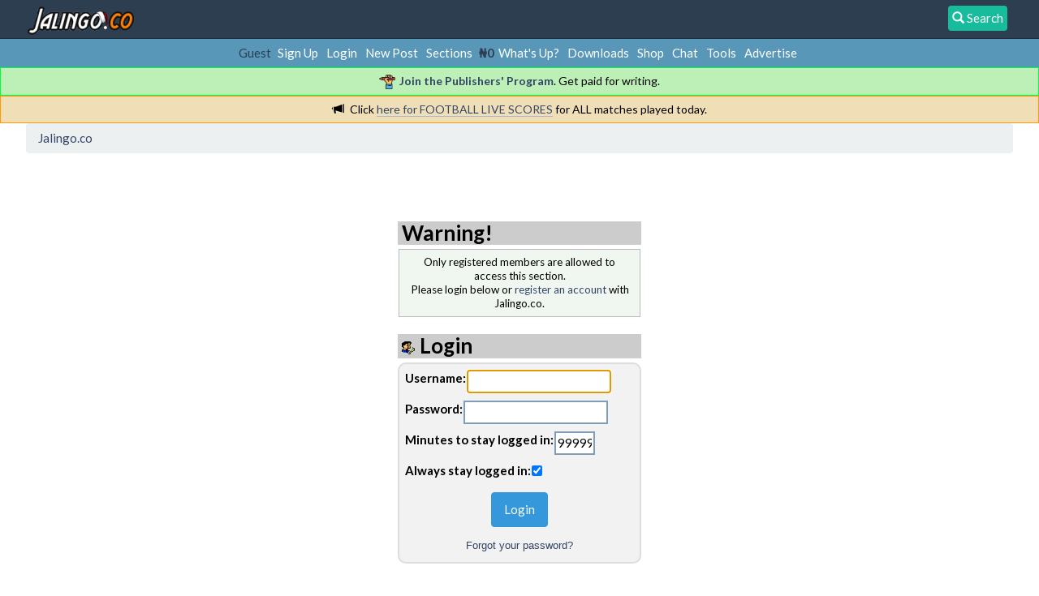

--- FILE ---
content_type: text/html; charset=UTF-8
request_url: https://jalingo.co/profile/?u=93838;PHPSESSID=ec89p7iq5l16h2ll7vu6uaen44
body_size: 5872
content:
<!DOCTYPE html>
<html xmlns="http://www.w3.org/1999/xhtml">
<head>
	<link rel="stylesheet" type="text/css" href="https://jalingo.co/Themes/Jalingo/css/A.index.css,qfin20.pagespeed.cf.wq8UQbDKlh.css"/>
	<meta http-equiv="Content-Type" content="text/html; charset=UTF-8"/>
	<meta name="description" content="Login"/>
	<meta name="keywords" content="2go registration, download 2go, fix iphone error, blackberry app world, download, tecno specifications, whatsapp, etisalat, mtn, airtel, glo, data bundle plans, business, career, investment"/>
	<title>Login</title>
	<meta name="robots" content="noindex"/>
	<link rel="help" href="https://jalingo.co/help/?PHPSESSID=ec89p7iq5l16h2ll7vu6uaen44"/>
	<link rel="search" href="https://jalingo.co/search/?PHPSESSID=ec89p7iq5l16h2ll7vu6uaen44"/>
	<link rel="contents" href="https://jalingo.co/index.php?PHPSESSID=ec89p7iq5l16h2ll7vu6uaen44"/>
	<link rel="alternate" type="application/rss+xml" title="Jalingo.co - RSS" href="https://jalingo.co/.xml/?type=rss;PHPSESSID=ec89p7iq5l16h2ll7vu6uaen44"/>
		<meta name="viewport" content="width=device-width, initial-scale=1.0">
		<link href="https://jalingo.co/Themes/Jalingo/css/bootstrap.min.css" rel="stylesheet" media="screen">
<script type="text/javascript" src="https://jalingo.co/Themes/Jalingo/scripts/jquery-2.1.1.min.js.pagespeed.jm.OH66oSK0of.js"></script>
	
	<script type="text/javascript">$(document).ready(function(){var oTwitter=$('a[href*="twitter.com"][href*="/status"]');if(oTwitter.length>0){oTwitter.each(function(){var oHolder=$(this);var sStr=$(this).attr('href');sStr=sStr.replace(/\/+$/,"");sStr=sStr.substr(sStr.lastIndexOf('/')+1);$.getJSON("https://jalingo.co/tweet-cache.php?id="+sStr,function(data){oHolder.before(data.html);});});}});</script><script src="https://www.google.com/recaptcha/api.js"></script>
	<style id="recaptcha_css">div.g-recaptcha div{margin:1em auto}#admincenter #recaptcha_public_key,#admincenter #recaptcha_private_key{width:75%;max-width:50ex}</style>
	<!-- Google tag (gtag.js) -->
	<script async src="https://www.googletagmanager.com/gtag/js?id=G-6T81VDTL5T"></script>
	<script>window.dataLayer=window.dataLayer||[];function gtag(){dataLayer.push(arguments);}gtag('js',new Date());gtag('config','G-6T81VDTL5T');</script>
	
	<script language="JavaScript" type="text/javascript">//<![CDATA[
var sp_images_url="https://jalingo.co/Themes/default/images/sp";function sp_collapseBlock(id){mode=document.getElementById("sp_block_"+id).style.display==""?0:1;document.cookie="sp_block_"+id+"="+(mode?0:1);document.getElementById("sp_collapse_"+id).src=smf_images_url+(mode?"/collapse.gif":"/expand.gif");document.getElementById("sp_block_"+id).style.display=mode?"":"none";}window.addEventListener("load",sp_image_resize,false);
//]]></script>
	<style type="text/css">h4.catbg span.left,h4.catbg2 span.left,h3.catbg span.left,h3.catbg2 span.left,.table_list tbody.header td span.left{background:url(https://jalingo.co/Themes/Jalingo/images/theme/xmain_block.png.pagespeed.ic.EOi4HfhG_S.webp) no-repeat 0 -160px}h4.titlebg span.left,h3.titlebg span.left{background:url(https://jalingo.co/Themes/Jalingo/images/theme/xmain_block.png.pagespeed.ic.EOi4HfhG_S.webp) no-repeat 0 -200px}</style><script src="https://jalingo.co/Themes/default/scripts/ila.js+sha1.js.pagespeed.jc.U2ygjSYi3S.js"></script><script>eval(mod_pagespeed_Y9dr3z4wum);</script>
</head>
<body>

		<nav class="navbar navbar-default navbar-fixed-top" role="navigation">
		  <!-- Brand and toggle get grouped for better mobile display -->
		  <div class="container">
			  <div class="navbar-header">
				 <a class="navbar-brand" href="https://jalingo.co/index.php?PHPSESSID=ec89p7iq5l16h2ll7vu6uaen44"><img src="https://jalingo.co/Themes/Jalingo/images/theme/Nx35xjalingo_christmas.png.pagespeed.ic.JyqkKxBXWH.webp" alt="Jalingo.co - Business & Investment" height="35px"/></a><a href="#search_form"><div style="background-color:#18BC9C; padding:5px; color:white; vertical-align:middle; border-radius:4px; float:right; margin:7px;"><span class="glyphicon glyphicon-search"></span> Search</div></a>


			  </div></div>
</nav>
<style>.cadetbg a{margin-left:5px;margin-right:5px}</style>
<div class="cadetbg" align="center" style="padding:7px 2px">Guest&nbsp;<a href="https://jalingo.co/register/?PHPSESSID=ec89p7iq5l16h2ll7vu6uaen44">Sign Up</a><a href="https://jalingo.co/login/?PHPSESSID=ec89p7iq5l16h2ll7vu6uaen44">Login</a><a href="https://jalingo.co/index.php?action=newpost;PHPSESSID=ec89p7iq5l16h2ll7vu6uaen44">New Post</a><a href="https://jalingo.co/index.php?action=allboards;PHPSESSID=ec89p7iq5l16h2ll7vu6uaen44">Sections</a>
				
			 <b><span style="color:#2C3E50;">&#8358;0</span></b><a href="https://jalingo.co/index.php?action=as;PHPSESSID=ec89p7iq5l16h2ll7vu6uaen44">What's Up?</a><a href="https://jalingo.co/downloads/?PHPSESSID=ec89p7iq5l16h2ll7vu6uaen44">Downloads</a><a href="https://jalingo.co/shop/?PHPSESSID=ec89p7iq5l16h2ll7vu6uaen44">Shop</a><a href="https://jalingo.co/index.php?action=chat2;PHPSESSID=ec89p7iq5l16h2ll7vu6uaen44">Chat</a><a href="https://jalingo.co/index.php?action=webtools;PHPSESSID=ec89p7iq5l16h2ll7vu6uaen44">Tools</a><a href="https://jalingo.co/index.php?action=advertise;PHPSESSID=ec89p7iq5l16h2ll7vu6uaen44">Advertise</a></div><div class="greennotif" align="center"><img src="[data-uri]" style="margin-right:5px; width:20px"><a href="https://jalingo.co/index.php?action=publishers_program;PHPSESSID=ec89p7iq5l16h2ll7vu6uaen44"><b>Join the Publishers' Program</b></a>. Get paid for writing.</div>
				<div class="orangenotif" align="center"><span class="glyphicon glyphicon-bullhorn" style="margin-right:7px"></span>Click <a href="https://jalingo.co/index.php?action=webtools;sa=epl;PHPSESSID=ec89p7iq5l16h2ll7vu6uaen44" class="bbc_link" target="_blank">here for FOOTBALL LIVE SCORES</a> for ALL matches played today.</div>
		<div class="container">
		<ol class="breadcrumb" itemscope itemtype="https://schema.org/BreadcrumbList">
			<li class="last" itemscope itemprop="itemListElement" itemtype="https://schema.org/ListItem">
				<a href="https://jalingo.co/index.php?PHPSESSID=ec89p7iq5l16h2ll7vu6uaen44" itemprop="item">
					<span itemprop="name">Jalingo.co</span>
					<meta itemprop="position" content="1"/>
				</a></li></ol><style>@media (max-width:767px){.hiddenads-xs{display:none!important}}@media (min-width:768px) and (max-width:1200px){.hiddenads-xs.hiddenads-sm{display:none!important}}</style><div align="center">
<div style="display:inline-block; margin:5px;"></div>
<div style="display:inline-block; margin:5px;" class="hiddenads-xs"></div>
<div style="display:inline-block; margin:5px;" class="hiddenads-sm hiddenads-xs"></div></div><div align="center"><img src="https://jalingo.co/index.php?PHPSESSID=ec89p7iq5l16h2ll7vu6uaen44&amp;action=adcenter;sa=v&amp;id=1&amp;l=1&amp;m=0&amp;t=1769067656" alt=""/></div><div class="jalingo-main">
	<script>eval(mod_pagespeed_GOrJeHSmgG);</script>
	<form action="https://jalingo.co/login2/?PHPSESSID=ec89p7iq5l16h2ll7vu6uaen44" method="post" accept-charset="UTF-8" name="frmLogin" id="frmLogin" onsubmit="hashLoginPassword(this, 'd209eca0cfcd82d55fdc7c006d2cacd2');">
		<div class="tborder login" style="margin:0px auto;">
			<div class="cat_bar">
				<h3 class="catbg">Warning!</h3>
			</div>
			<p class="information centertext">
				Only registered members are allowed to access this section.<br/>
				Please login below or <a href="https://jalingo.co/register/?PHPSESSID=ec89p7iq5l16h2ll7vu6uaen44">register an account</a> with Jalingo.co.
			</p>
			<div class="cat_bar">
				<h3 class="catbg">
					<img src="[data-uri]" alt="" class="icon"/> Login
				</h3>
			</div>
			<span class="upperframe"><span></span></span>
			<div class="roundframe">
				<dl>
					<dt>Username:</dt>
					<dd><input type="text" name="user" size="20" class="input_text"/></dd>
					<dt>Password:</dt>
					<dd><input type="password" name="passwrd" size="20" class="input_password"/></dd>
					<dt>Minutes to stay logged in:</dt>
					<dd><input type="text" name="cookielength" size="4" maxlength="4" value="9999999" class="input_text"/></dd>
					<dt>Always stay logged in:</dt>
					<dd><input type="checkbox" name="cookieneverexp" class="input_check" onclick="this.form.cookielength.disabled = this.checked;" checked="yes"/></dd>
				</dl>
				<p class="centertext"><input type="submit" value="Login" class="button_submit"/></p>
				<p class="centertext smalltext"><a href="https://jalingo.co/reminder/?PHPSESSID=ec89p7iq5l16h2ll7vu6uaen44">Forgot your password?</a></p><input type="hidden" name="b0e72514" value="d209eca0cfcd82d55fdc7c006d2cacd2"/>
			</div>
			<span class="lowerframe"><span></span></span>
			<input type="hidden" name="hash_passwrd" value=""/>
		</div>
	</form>
		<script type="text/javascript">//<![CDATA[
document.forms.frmLogin.user.focus();
//]]></script></div><style>.jalingo-main{width:100%!important;float:none;padding:0}</style>
		</div>
<! Start ANALYTICS -->
<script>(function(i,s,o,g,r,a,m){i['GoogleAnalyticsObject']=r;i[r]=i[r]||function(){(i[r].q=i[r].q||[]).push(arguments)},i[r].l=1*new Date();a=s.createElement(o),m=s.getElementsByTagName(o)[0];a.async=1;a.src=g;m.parentNode.insertBefore(a,m)})(window,document,'script','https://www.google-analytics.com/analytics.js','ga');ga('create','UA-42816614-6','auto');ga('send','pageview');</script>
<!-- End ANALYTICS-->

<div align="center"><img src="https://jalingo.co/index.php?PHPSESSID=ec89p7iq5l16h2ll7vu6uaen44&amp;action=adcenter;sa=v&amp;id=18&amp;l=2&amp;m=0&amp;t=1769067656" alt=""/></div>
	<div id="footer_section" style="background-color:#2C3E50;">
		<ul class="reset"><center>
				<form class="navbar-form" role="search" id="search_form" action="https://jalingo.co/search2/?PHPSESSID=ec89p7iq5l16h2ll7vu6uaen44" method="post" accept-charset="UTF-8">
						<div class="form-group">
						  <input type="text" class="form-control" placeholder="Search" name="search"/>
						</div>
						<input type="hidden" name="advanced" value="0"/>
						<button type="submit" style="background-color:#18BC9C; padding:5px; color:white; vertical-align:middle; border-radius:4px;"><span class="glyphicon glyphicon-search"></span> Search</button> <a href="https://jalingo.co/search/?advanced=1;PHPSESSID=ec89p7iq5l16h2ll7vu6uaen44"><span class="glyphicon glyphicon-cog"></span></a>
				</form>
		</center><span style="color:white;"><strong>Jalingo.<span style="color:#F5D10C;">co</span> &copy; 2026</strong><br/><a href="http://ravecapital.com" style="color:#18BC9C;" title="Website Design, Branding & Web Marketing Agency in Lagos Nigeria.">Designed by Rave Capital</a></span><br/>
				<li><a style="color:#18BC9C;" href="https://jalingo.co/sitemap/?PHPSESSID=ec89p7iq5l16h2ll7vu6uaen44" title=""><span>Sitemap</span></a></li><li><a style="color:#18BC9C;" id="button_rss" href="https://jalingo.co/.xml/?type=rss;PHPSESSID=ec89p7iq5l16h2ll7vu6uaen44"><span>RSS</span></a></li><li><a style="color:#18BC9C;" href="https://jalingo.co/index.php?wap2;PHPSESSID=ec89p7iq5l16h2ll7vu6uaen44" rel="nofollow">Old Version</a></li><li><a style="color:#18BC9C;" href="https://jalingo.co/index.php?action=about;PHPSESSID=ec89p7iq5l16h2ll7vu6uaen44">About</a></li><li><a style="color:#18BC9C;" href="https://jalingo.co/index.php?action=contactus;PHPSESSID=ec89p7iq5l16h2ll7vu6uaen44">Contact Us</a></li><li><a style="color:#18BC9C;" href="https://jalingo.co/index.php?action=privacy_policy;PHPSESSID=ec89p7iq5l16h2ll7vu6uaen44">Privacy Policy</a></li><li><a style="color:#18BC9C;" href="https://jalingo.co/index.php?action=advertise;PHPSESSID=ec89p7iq5l16h2ll7vu6uaen44">Advertise</a></li><li><a style="color:#18BC9C;" href="https://plus.google.com/+JalingoINC/">G+</a></li><li><a style="color:#18BC9C;" href="http://www.twitter.com/jalingohq">Twitter</a></li><li><a style="color:#18BC9C;" href="http://amdb.co">AMDb</a></li><li><a style="color:#18BC9C;" href="http://www.gidibooks.com">GidiBooks</a></li></ul>
		</div>
	<script src="https://jalingo.co/Themes/default,_scripts,_script.js,qfin20+Jalingo,_scripts,_theme.js,qfin20.pagespeed.jc.7T1rnE7HYa.js"></script><script>eval(mod_pagespeed_OFaLx8zlKw);</script>
	<script>eval(mod_pagespeed_bUimG_G37k);</script>
	<script type="text/javascript">//<![CDATA[
var smf_theme_url="https://jalingo.co/Themes/Jalingo";var smf_default_theme_url="https://jalingo.co/Themes/default";var smf_images_url="https://jalingo.co/Themes/Jalingo/images";var smf_scripturl="https://jalingo.co/index.php?PHPSESSID=ec89p7iq5l16h2ll7vu6uaen44&amp;";var smf_iso_case_folding=false;var smf_charset="UTF-8";var ajax_notification_text="Loading...";var ajax_notification_cancel_text="Cancel";
//]]></script><script type="text/javascript" src="https://jalingo.co/Themes/Jalingo/scripts/bootstrap.min.js.pagespeed.jm.bskXSwReiw.js"></script>
		<script>$(".button").attr("class","btn btn-default");$(".button_submit").attr("class","btn btn-info");$(".table_grid").attr("class","table table-striped");$(".description").attr("class","alert alert-info");$(".plainbox").attr("class","alert alert-success hidden-sm hidden-xs");$("img.new_posts").replaceWith('<span class="label label-warning">New</span>');$(".shd_ticketlist").attr("class","table table-striped");$(".bordercolor").attr("class","table table-striped");</script>
<div style="text-align: center; width: 100%; font-size: x-small; margin-bottom: 5px;"></div></body></html>

--- FILE ---
content_type: application/javascript
request_url: https://jalingo.co/Themes/default/scripts/ila.js+sha1.js.pagespeed.jc.U2ygjSYi3S.js
body_size: 1393
content:
var mod_pagespeed_Y9dr3z4wum = "function ILAexpandThumb(thumbID){var img=document.getElementById('thumb_'+thumbID);var link=document.getElementById('link_'+thumbID);var tmp_src=img.src;var tmp_height=img.style.height;var tmp_width=img.style.width;img.src=link.href;img.style.width=link.style.width;img.style.height=link.style.height;link.href=tmp_src;link.style.width=tmp_width;link.style.height=tmp_height;return false;}";
var mod_pagespeed_GOrJeHSmgG = "var hexcase=0;var b64pad=\"\";var chrsz=8;function hex_sha1(s){return binb2hex(core_sha1(str2binb(s),s.length*chrsz));}function b64_sha1(s){return binb2b64(core_sha1(str2binb(s),s.length*chrsz));}function str_sha1(s){return binb2str(core_sha1(str2binb(s),s.length*chrsz));}function hex_hmac_sha1(key,data){return binb2hex(core_hmac_sha1(key,data));}function b64_hmac_sha1(key,data){return binb2b64(core_hmac_sha1(key,data));}function str_hmac_sha1(key,data){return binb2str(core_hmac_sha1(key,data));}function sha1_vm_test(){return hex_sha1(\"abc\")==\"a9993e364706816aba3e25717850c26c9cd0d89d\";}function core_sha1(x,len){x[len>>5]|=0x80<<(24-len%32);x[((len+64>>9)<<4)+15]=len;var w=Array(80);var a=1732584193;var b=-271733879;var c=-1732584194;var d=271733878;var e=-1009589776;for(var i=0;i<x.length;i+=16){var olda=a;var oldb=b;var oldc=c;var oldd=d;var olde=e;for(var j=0;j<80;j++){if(j<16)w[j]=x[i+j];else w[j]=rol(w[j-3]^w[j-8]^w[j-14]^w[j-16],1);var t=safe_add(safe_add(rol(a,5),sha1_ft(j,b,c,d)),safe_add(safe_add(e,w[j]),sha1_kt(j)));e=d;d=c;c=rol(b,30);b=a;a=t;}a=safe_add(a,olda);b=safe_add(b,oldb);c=safe_add(c,oldc);d=safe_add(d,oldd);e=safe_add(e,olde);}return Array(a,b,c,d,e);}function sha1_ft(t,b,c,d){if(t<20)return(b&c)|((~b)&d);if(t<40)return b^c^d;if(t<60)return(b&c)|(b&d)|(c&d);return b^c^d;}function sha1_kt(t){return(t<20)?1518500249:(t<40)?1859775393:(t<60)?-1894007588:-899497514;}function core_hmac_sha1(key,data){var bkey=str2binb(key);if(bkey.length>16)bkey=core_sha1(bkey,key.length*chrsz);var ipad=Array(16),opad=Array(16);for(var i=0;i<16;i++){ipad[i]=bkey[i]^0x36363636;opad[i]=bkey[i]^0x5C5C5C5C;}var hash=core_sha1(ipad.concat(str2binb(data)),512+data.length*chrsz);return core_sha1(opad.concat(hash),512+160);}function safe_add(x,y){var lsw=(x&0xFFFF)+(y&0xFFFF);var msw=(x>>16)+(y>>16)+(lsw>>16);return(msw<<16)|(lsw&0xFFFF);}function rol(num,cnt){return(num<<cnt)|(num>>>(32-cnt));}function str2binb(str){var bin=Array();for(var i=0,n=1+((str.length*chrsz)>>5);i<n;i++)bin[i]=0;var mask=(1<<chrsz)-1;for(var i=0;i<str.length*chrsz;i+=chrsz)bin[i>>5]|=(str.charCodeAt(i/chrsz)&mask)<<(24-i%32);return bin;}function binb2str(bin){var str=\"\";var mask=(1<<chrsz)-1;for(var i=0;i<bin.length*32;i+=chrsz)str+=String.fromCharCode((bin[i>>5]>>>(24-i%32))&mask);return str;}function binb2hex(binarray){var hex_tab=hexcase?\"0123456789ABCDEF\":\"0123456789abcdef\";var str=\"\";for(var i=0;i<binarray.length*4;i++){str+=hex_tab.charAt((binarray[i>>2]>>((3-i%4)*8+4))&0xF)+hex_tab.charAt((binarray[i>>2]>>((3-i%4)*8))&0xF);}return str;}function binb2b64(binarray){var tab=\"ABCDEFGHIJKLMNOPQRSTUVWXYZabcdefghijklmnopqrstuvwxyz0123456789+/\";var str=\"\";for(var i=0;i<binarray.length*4;i+=3){var triplet=(((binarray[i>>2]>>8*(3-i%4))&0xFF)<<16)|(((binarray[i+1>>2]>>8*(3-(i+1)%4))&0xFF)<<8)|((binarray[i+2>>2]>>8*(3-(i+2)%4))&0xFF);for(var j=0;j<4;j++){if(i*8+j*6>binarray.length*32)str+=b64pad;else str+=tab.charAt((triplet>>6*(3-j))&0x3F);}}return str;}";
